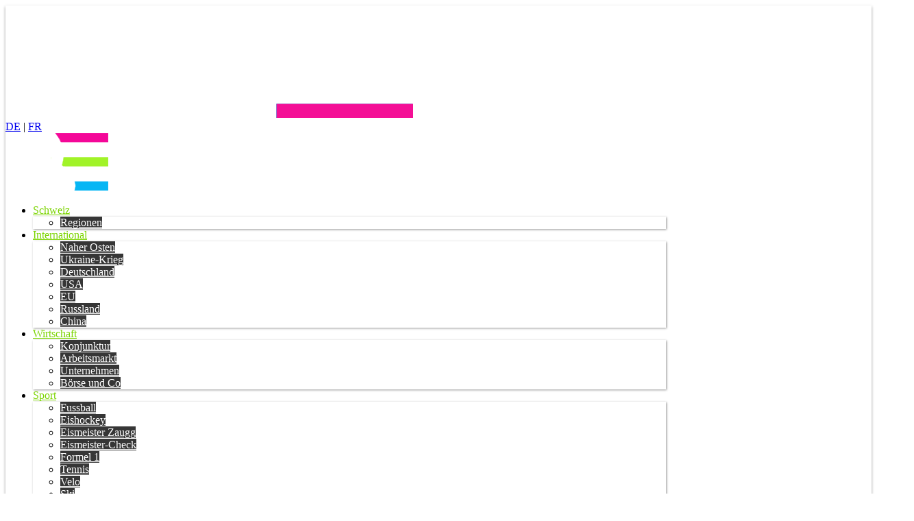

--- FILE ---
content_type: text/plain; charset=UTF-8
request_url: https://at.teads.tv/fpc?analytics_tag_id=PUB_7620&tfpvi=&gdpr_status=22&gdpr_reason=220&gdpr_consent=&ccpa_consent=&shared_ids=&sv=d656f4a&
body_size: 56
content:
Y2Y0MjA4N2MtZjVjOS00YzFlLWJmZTctZjkyODNlNTM0OWRkIy00LTE=